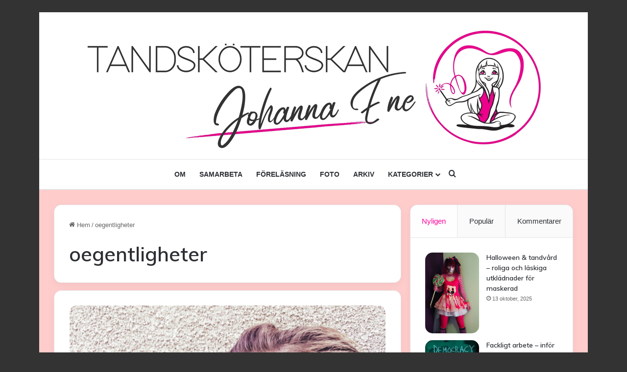

--- FILE ---
content_type: text/html; charset=utf-8
request_url: https://www.google.com/recaptcha/api2/aframe
body_size: 266
content:
<!DOCTYPE HTML><html><head><meta http-equiv="content-type" content="text/html; charset=UTF-8"></head><body><script nonce="ox8_5C1lob_-Ck68E5bBIA">/** Anti-fraud and anti-abuse applications only. See google.com/recaptcha */ try{var clients={'sodar':'https://pagead2.googlesyndication.com/pagead/sodar?'};window.addEventListener("message",function(a){try{if(a.source===window.parent){var b=JSON.parse(a.data);var c=clients[b['id']];if(c){var d=document.createElement('img');d.src=c+b['params']+'&rc='+(localStorage.getItem("rc::a")?sessionStorage.getItem("rc::b"):"");window.document.body.appendChild(d);sessionStorage.setItem("rc::e",parseInt(sessionStorage.getItem("rc::e")||0)+1);localStorage.setItem("rc::h",'1768677810444');}}}catch(b){}});window.parent.postMessage("_grecaptcha_ready", "*");}catch(b){}</script></body></html>

--- FILE ---
content_type: application/javascript; charset=utf-8
request_url: https://fundingchoicesmessages.google.com/f/AGSKWxV7knBZFrIKfdpz47OEht5KqHbe4At5AAF6dv5RKBpIe7u4jEsYGc4OSs6X2-zSSQNRVzw394smHU8IUSgjnEIKfEcMqwuGCMOmKMKV74JxnkPlehAignA5f0mPcLgPioSzrn9MJ0JQFj7sbgA8v76BauwcFzJNG3LAqxoEyD6bHi9jXiNtUr56SQoY/_/reklam-ads2./adnex._ad_serving._adhub_/active-ad-
body_size: -1291
content:
window['25d7c4a9-a037-44e7-9eee-0b640cac627f'] = true;